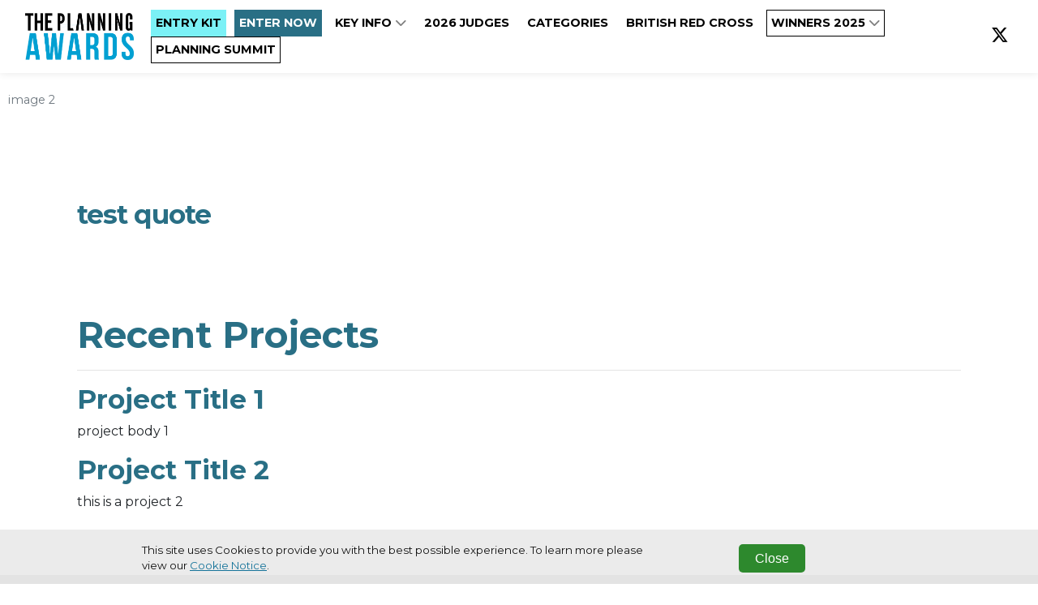

--- FILE ---
content_type: text/html; charset=utf-8
request_url: https://www.planningawards.com/widget-test
body_size: 4227
content:
<!DOCTYPE html>
<html
  lang="en"
  xmlns:og="http://ogp.me/ns#" 
  xmlns:fb="https://www.facebook.com/2008/fbml"
>
<head>

  <meta charset="utf-8">
  <meta name="viewport" content="width=device-width, initial-scale=1, shrink-to-fit=no">
  
  
  <title>Widget Testing - Planning Awards</title>

  <!-- Font Awesome Icons -->
  

  
    <link rel="preconnect" href="https://fonts.googleapis.com">
    <link rel="preconnect" href="https://fonts.gstatic.com" crossorigin>
    <link href='https://fonts.googleapis.com/css?family=Montserrat:400,300,300italic,400italic,700,700italic' rel='stylesheet'>
    <style>
      :root{
        --font-family-base: "Montserrat",sans-serif !important;
      }
    </style>
  

  <link href="https://fonts.googleapis.com/css?family=Montserrat+Sans:400,700" rel="stylesheet">
<link href='https://fonts.googleapis.com/css?family=Montserrat:400,300,300italic,400italic,700,700italic' rel='stylesheet' type='text/css'>
<link rel="stylesheet" href="https://cdnjs.cloudflare.com/ajax/libs/font-awesome/6.5.1/css/all.min.css">
<style>
#whyenter img{
  max-width:100%;
  }

</style>

  
  
    <style>
      :root {
        --base-color: #ffffff;
        --copy-color: #000000;
        --primary-color : #296f85;
        --primary-color-contrast : #ffffff;
        --secondary-color: #7bf1f6;
        --secondary-color-contrast : #000000;
        --alt-color1: #0a4284;
        --alt-color1-contrast: #ffffff;
        --alt-color2: #ffffff;
        --alt-color2-contrast: #ffffff;
        --alt-color3: #ffffff;
        --alt-color3-contrast: #ffffff;
        --alt-color4: #ffffff;
        --alt-color4-contrast: #ffffff;
        --entrant-tag-color: #585858;
        --background-color: #efefef;
        --border-color: #cccccc;
        --navbar-bg: #ffffff;
        --navbar-links: #000000;
        --footer-bg: #888888;
        --footer-contrast: #ffffff;
        --black-title-text-color: #ffffff;
        --white-title-text-color: #000000;
      }
    </style>
    <!-- Plugin CSS - BrandingFeature -->
    
   

  <!-- Plugin CSS -->
  
  
  
  
  <!--[if (lt IE 9)]>
   <script src="https://cdnjs.cloudflare.com/ajax/libs/tiny-slider/2.9.3/min/tiny-slider.helper.ie8.min.js"></script>
  <![endif]-->

  
  
  
  
  

  
  
  
    
      
    
  

  

   <!-- Google Tag Manager -->
    
      <script type="text/javascript" charset="utf-8">
          window.dataLayer = window.dataLayer || [];
          window.dataLayer.push(
            {
              "brand": "planning"
            }
          );
      </script>
    
    <script>(function(w,d,s,l,i){w[l]=w[l]||[];w[l].push({'gtm.start':
    new Date().getTime(),event:'gtm.js'});var f=d.getElementsByTagName(s)[0],
    j=d.createElement(s),dl=l!='dataLayer'?'&l='+l:'';j.async=true;j.src=
    'https://www.googletagmanager.com/gtm.js?id='+i+dl;f.parentNode.insertBefore(j,f);
    })(window,document,'script','dataLayer','GTM-PW3X7ZQ');</script>
    <!-- End Google Tag Manager -->

    

    <!-- Bootstrap core JavaScript -->
        
    

    <!-- Plugin JavaScript -->
        
    
    <script src="https://cdnjs.cloudflare.com/ajax/libs/tiny-slider/2.9.2/min/tiny-slider.js"></script>
  
    <!-- Custom scripts for this template -->
    
    
    <meta content="Widget Testing" property="og:title" />
<meta content="https://www.planningawards.com/widget-test" property="og:url" />
<meta content="Planning Awards" property="og:site_name" />
<meta content="en-US" property="og:locale" />
<meta content="Widget Testing" name="twitter:title" />
<meta content="https://www.planningawards.com/widget-test" name="twitter:url" />
    <link href="/TheAwardTheme/vendor/fontawesome-free/css/all.min.css?v=dABdfBfUoC8vJUBOwGVdm8L9qlMWaHTIfXt-7GnZCIo" rel="stylesheet" type="text/css" />
<link href="/TheAwardTheme/vendor/bootstrap/css/bootstrap.min.css?v=-IZRbz1B6ee9mUx_ejmonK-ulIP5A5bLDd6v6NHqXnI" rel="stylesheet" type="text/css" />
<link href="/TheAwardTheme/vendor/magnific-popup/magnific-popup.css?v=RdH19s-RN0bEXdaXsajztxnALYs_Z43H_Cdm1U4ar24" rel="stylesheet" type="text/css" />
<link href="https://cdnjs.cloudflare.com/ajax/libs/tiny-slider/2.9.3/tiny-slider.min.css" rel="stylesheet" type="text/css" />
<link href="https://cdnjs.cloudflare.com/ajax/libs/lightbox2/2.11.3/css/lightbox.min.css" rel="stylesheet" type="text/css" />
<link href="https://sthbimicrosites.z35.web.core.windows.net/microsites/theme/theawardtheme/wwwroot/css/award.min.css" rel="stylesheet" type="text/css" />
    <link href="https://www.planningawards.com/widget-test" rel="canonical" />
<link href="/media/favicons/favicon-16x16.png" rel="icon" sizes="16x16" type="image/png" />
<link href="/media/favicons/favicon-32x32.png" rel="icon" sizes="32x32" type="image/png" />
    

</head>

<body id="page-top" dir="ltr">

  <!-- Google Tag Manager (noscript) -->
  <noscript><iframe src="https://www.googletagmanager.com/ns.html?id=GTM-PW3X7ZQ"
  height="0" width="0" style="display:none;visibility:hidden"></iframe></noscript>
  <!-- End Google Tag Manager (noscript) -->

  <!-- Navigation & Headers -->



        <div class="navbar__spacer"></div>
        <div class="fixed-top">
            <div class="siteHeader">
                
            </div>

            <nav class="navbar navbar--fullWidth navbar-expand-lg navbar-dark py-3" id="mainNav">
                <div class="container container--menufullWidth">
                    
                    

    
        
    

    
        
    

    <a class="navbar-brand js-scroll-trigger" href="/" target="_self">
        <div id="logo">
            
                <img src="/media/2025%20ENTRY%20KIT/planning_summit_awards_2025%20blue.png" />
            
        </div>
    </a>


                    
                    <button class="navbar-toggler navbar-toggler-right" type="button" data-toggle="collapse" data-target="#navbarResponsive" aria-controls="navbarResponsive" aria-expanded="false" aria-label="Toggle navigation">
                        <span class="navbar-toggler-icon"></span>
                    </button>
                    <div class="collapse navbar-collapse" id="navbarResponsive">
                        <ul class="navbar-nav text-uppercase ml-auto">
                            
                                
  <li class="nav-item">
      
      
      


  



  <a class="nav-link js-scroll-trigger nav-button--secondary" target="_self" href="https://survey.alchemer.com/s3/8461835/PLW-Planning-Awards-2026-Entry-Kit">

  
   ENTRY KIT
  
  
</a>
  </li>

                            
                                
  <li class="nav-item">
      
      
      


  



  <a class="nav-link js-scroll-trigger nav-button--primary" target="_self" href="https://planningawards.evessiocloud.com/planningawards2026/en/page/categories?_gl=1*1nn3dqi*_gcl_au*MTAwMjU4MTA1OC4xNzU4MjE1MDAy*_ga*MTg4ODA3MDE2OC4xNzUwNDM0Mjc0*_ga_Z7P98X0R8L*czE3NTkyMzQxMzckbzM3JGcxJHQxNzU5MjM3NzA0JGoxOSRsMCRoMA..">

  
   ENTER NOW
  
  
</a>
  </li>

                            
                                
  <li class="nav-item dropdown">
    
    
    


  



  <a class="nav-link js-scroll-trigger " target="_self" href="/#keyinfo">

  
   Key info
  
  
    <span class="dropdownToggle">
    <i class="fas fa-chevron-down"></i>
  </span>
  
</a>
    <div class="dropdown-menu" aria-labelledby="navbarDropdownMenuLink">
      
        
        


  



  <a class="nav-link js-scroll-trigger " target="_self" href="/#whoshouldenter">

  
   Who should enter
  
  
</a>
      
        
        


  



  <a class="nav-link js-scroll-trigger " target="_self" href="https://www.planningawards.com/awards-night">

  
   AWARDS NIGHT
  
  
</a>
      
        
        


  



  <a class="nav-link js-scroll-trigger " target="_self" href="https://www.planningawards.com/faq-s">

  
   FAQS
  
  
</a>
      
        
        


  



  <a class="nav-link js-scroll-trigger " target="_self" href="https://www.planningawards.com/accessibility">

  
   Accessibility
  
  
</a>
      
        
        


  



  <a class="nav-link js-scroll-trigger " target="_self" href="https://www.planningawards.com/sustainability">

  
   Sustainability
  
  
</a>
      
        
        


  



  <a class="nav-link js-scroll-trigger " target="_self" href="https://www.planningawards.com/homepage/#contactus">

  
   Contact us
  
  
</a>
      
    </div>
  </li>

                            
                                
  <li class="nav-item">
      
      
      


  



  <a class="nav-link js-scroll-trigger " target="_self" href="https://www.planningawards.com/2026-judges">

  
   2026 JUDGES
  
  
</a>
  </li>

                            
                                
  <li class="nav-item">
      
      
      


  



  <a class="nav-link js-scroll-trigger " target="_self" href="/#categories">

  
   CATEGORIES
  
  
</a>
  </li>

                            
                                
  <li class="nav-item">
      
      
      


  



  <a class="nav-link js-scroll-trigger " target="_self" href="https://www.planningawards.com/british-red-cross">

  
   BRITISH RED CROSS
  
  
</a>
  </li>

                            
                                
  <li class="nav-item dropdown">
    
    
    


  



  <a class="nav-link js-scroll-trigger nav-button--transparent" target="_blank" href="https://www.planningawards.com/results-2025">

  
   WINNERS 2025
  
  
    <span class="dropdownToggle">
    <i class="fas fa-chevron-down"></i>
  </span>
  
</a>
    <div class="dropdown-menu" aria-labelledby="navbarDropdownMenuLink">
      
        
        




  



  
    <a class="nav-link " target="_self" href="/Judge">
    
  
    JUDGES 2025
  
  
  
  </a>




      
        
        


  



  <a class="nav-link js-scroll-trigger nav-button--secondary" target="_self" href="https://www.planningawards.com/gallery-2025">

  
   Gallery 2025
  
  
</a>
      
        
        




  



  
    <a class="nav-link " target="_self" href="/trophy/">
    
  
    Trophy Shelf
  
  
  
  </a>




      
        
        




  



  
    <a class="nav-link " target="_self" href="/results-2024">
    
  
    Results 2024
  
  
  
  </a>




      
    </div>
  </li>

                            
                                
  <li class="nav-item">
      
      
      


  



  <a class="nav-link js-scroll-trigger nav-button--transparent" target="_blank" href="https://www.planningsummit.co.uk/">

  
   Planning Summit
  
  
</a>
  </li>

                            
                        </ul>
                        

<div class="widget-container">

    


<ul class="navbar-nav navbar-nav--social">
    
        
        <li class="nav-item d-flex align-items-center">
            <a href="https://x.com/PlanningMag" class="nav-link nav-link--social" target="_blank" aria-label="">
                
                    <i class="fab fa-x-twitter"></i>
                
            </a>
        </li>
    
</ul>


</div>

                    </div>
                </div>
            </nav>
        </div>



  
  
  
  <div id="main">
    


<section class="flow">







<article class="widget widget-image-widget widget-align-justify widget-size-100 ">
    
    
        
            <figure class="figure">
                <img src="/media/3.jpg" class="figure-img img-fluid rounded" alt="" />
                <figcaption class="figure-caption">image 2</figcaption>
            </figure>
        
    
</article>











    



    



    



    



    



    


    



    

   

    








    <section aria-label="" 
        class="container-fluid pageSection   widget widget-container widget-align-center widget-size-100" 
        id=""
        style=""
        >

        
        <div class="container">
            

<section class="flow">
<article class="widget widget-blockquote widget-align-justify widget-size-100">
    <blockquote>
        test quote
    </blockquote>
</article>


<article class="widget widget-project-list widget-align-justify widget-size-100">
    <h2>Recent Projects</h2>
    <hr />
    
        
        <div>
            <h3>Project Title 1</h3>
            <p>project body 1</p>
        </div>
    
        
        <div>
            <h3>Project Title 2</h3>
            <p>this is a project 2</p>
        </div>
    
</article></section>
 
        </div>
    </section>
    </section>


  </div>
  <div class="footer">
    
            
          
          

          
    <div class="widget">
      <p>Copyright &copy; 2026 Haymarket Media Group Limited. All Rights Reserved.</p>
    </div>
              
    <nav class="footerNav">
    <ul class="navbar-nav">
        
            
  <li class="nav-item">
      
      
      
<a class="nav-link" target="_blank" href="https://www.haymarket.com/awards/">Terms &amp; Conditions</a>
  </li>

        
            
  <li class="nav-item">
      
      
      
<a class="nav-link" target="_blank" href="https://www.haymarket.com/privacy-policy/">Privacy Policy</a>
  </li>

        
    </ul>
</nav>               
  </div>

  

  <script src="https://www.youtube.com/player_api?modestbranding=1"></script>
  <div class="modal modal--entrantVid fade" id="videoModal" tabindex="-1" role="dialog" aria-labelledby="videoModal" aria-hidden="true">
      <div class="modal-dialog modal-lg">
          <div class="modal-content">
              <div class="modal-body">
                  <button type="button" class="close" data-dismiss="modal" aria-hidden="true"><span class="fa fa-times"></span></button>
                  <iframe width="100%" src=""></iframe>
              </div>
          </div>
      </div>
  </div>

  <script crossorigin="anonymous" integrity="sha384-vk5WoKIaW/vJyUAd9n/wmopsmNhiy+L2Z+SBxGYnUkunIxVxAv/UtMOhba/xskxh" src="https://code.jquery.com/jquery-3.4.1.min.js"></script>
<script crossorigin="anonymous" integrity="sha384-xrRywqdh3PHs8keKZN+8zzc5TX0GRTLCcmivcbNJWm2rs5C8PRhcEn3czEjhAO9o" src="https://stackpath.bootstrapcdn.com/bootstrap/4.3.1/js/bootstrap.bundle.min.js"></script>
<script crossorigin="anonymous" integrity="sha384-leGYpHE9Tc4N9OwRd98xg6YFpB9shlc/RkilpFi0ljr3QD4tFoFptZvgnnzzwG4Q" src="https://cdn.jsdelivr.net/npm/jquery.easing@1.4.1/jquery.easing.min.js"></script>
<script src="/TheAwardTheme/vendor/magnific-popup/jquery.magnific-popup.min.js?v=P93G0oq6PBPWTP1IR8Mz_0jHHUpaWL0aBJTKauisG7Q"></script>
<script src="/TheAwardTheme/js/award.min.js?v=G1VhaWmTylxgiVY8Jas1xqk71ZUsbcacmVxqBBatg7A"></script>

  
  
  <script>
    
    $(document).ready(function() {
        $('.awaitingResults .entrant__tag').remove();

        // Resize header spacer based on fixed header
        var fixedHeader = $('body > .fixed-top');
        if(fixedHeader) {
          var fixeHeaderHeight = fixedHeader.height();
          $('body > .navbar__spacer').height(fixeHeaderHeight);
        }
    });
  </script>
<script defer src="https://static.cloudflareinsights.com/beacon.min.js/vcd15cbe7772f49c399c6a5babf22c1241717689176015" integrity="sha512-ZpsOmlRQV6y907TI0dKBHq9Md29nnaEIPlkf84rnaERnq6zvWvPUqr2ft8M1aS28oN72PdrCzSjY4U6VaAw1EQ==" data-cf-beacon='{"version":"2024.11.0","token":"029addf111ff4746af6cb19defabbb1f","r":1,"server_timing":{"name":{"cfCacheStatus":true,"cfEdge":true,"cfExtPri":true,"cfL4":true,"cfOrigin":true,"cfSpeedBrain":true},"location_startswith":null}}' crossorigin="anonymous"></script>
</body>

</html>